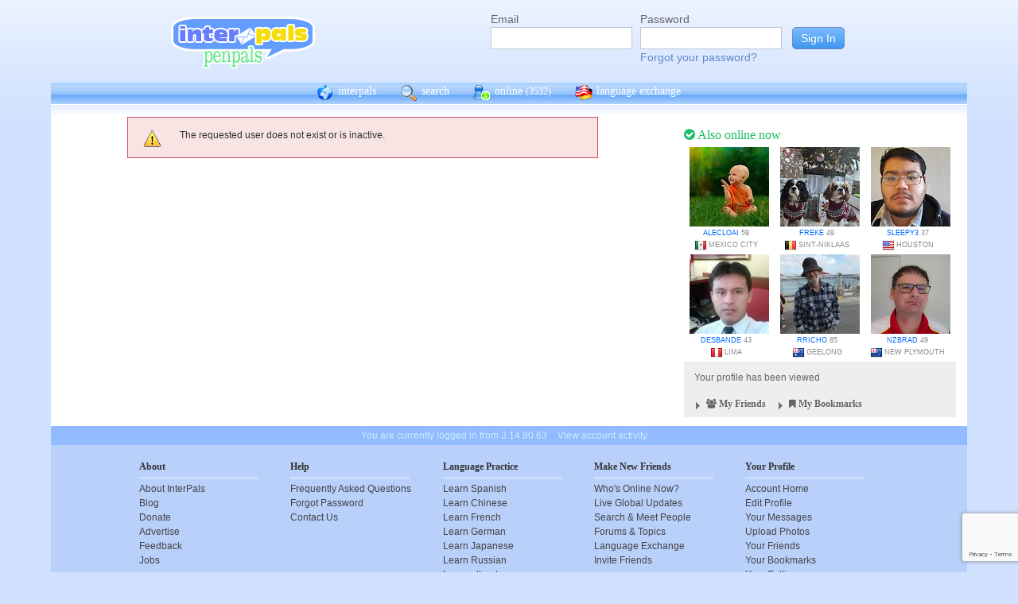

--- FILE ---
content_type: text/html; charset=UTF-8
request_url: https://www.interpals.net/daniely_33596?_cs=11
body_size: 5278
content:
<!DOCTYPE html PUBLIC "-//W3C//DTD XHTML 1.0 Transitional//EN""http://www.w3.org/TR/xhtml1/DTD/xhtml1-transitional.dtd">
<html xmlns="http://www.w3.org/1999/xhtml">
<head>

                            <meta http-equiv="X-UA-Compatible" content="IE=Edge"/>
                                            <title>InterPals: Meet the World. Make friends, travel and learn languages today!</title>
                    
        
        <meta http-equiv="content-type" content="text/html; charset=utf-8"/>
        <meta http-equiv="charset" content="utf-8"/>
        <meta name="keywords" content="penpals, meet people, new friends, pen pals, make friends, native speakers,
        make friends online, language exchange, email penpals, international, language lessons,
        free, online penpals, language partners, language practice, learn languages, cultural exchange, learn english, travel buddies,
        learn spanish, hello talk, couchsurfing, italki"/>
        <meta name="description" content="InterPals is a friendly community of over 5 million friends, language learners,
        travelers and penpals. use Interpals to meet people and travelers from other countries, practice languages with native speakers,
        make new friends and make your world more connected and fun!
        Learn English, Spanish, German, French, Chinese and more."/>
        <meta property="og:url" content="//www.interpals.net"/>
        <meta property="fb:page_id" content="190988203544"/>
        <meta property="og:description" content="InterPals is a friendly community of over 5 million friends, language learners,
        travelers and penpals. use Interpals to connect with native speakers, travelers and people from other countries to
        practice languages, make new friends and make your world more connected and fun!
        Learn English, Spanish, German, French, Chinese and more."/>
                    <!--[if lt IE 6]>
            <meta http-equiv="refresh" content="1; URL=https://interpals.net/outdated_browser.php">
            <script type="text/javascript">
                <!--
                window.location.replace("https://interpals.net/outdated_browser.php");
                //-->
            </script>
            <![endif]-->
            
        <link rel="icon" type="image/svg+xml" href="images/favicon.svg">
        <link rel="apple-touch-icon" href="images/apple-touch-icon.png">
        <link rel='stylesheet' type='text/css' href="/assets/d9bcc3de63009c95f09e/interpals.d9bcc3de63009c95f09e.min.css"/>
        <link href="//netdna.bootstrapcdn.com/font-awesome/4.0.3/css/font-awesome.css" rel="stylesheet">
        <style type="text/css">@font-face {font-family:Lato;font-style:normal;font-weight:400;src:url(/cf-fonts/s/lato/5.0.18/latin-ext/400/normal.woff2);unicode-range:U+0100-02AF,U+0304,U+0308,U+0329,U+1E00-1E9F,U+1EF2-1EFF,U+2020,U+20A0-20AB,U+20AD-20CF,U+2113,U+2C60-2C7F,U+A720-A7FF;font-display:swap;}@font-face {font-family:Lato;font-style:normal;font-weight:400;src:url(/cf-fonts/s/lato/5.0.18/latin/400/normal.woff2);unicode-range:U+0000-00FF,U+0131,U+0152-0153,U+02BB-02BC,U+02C6,U+02DA,U+02DC,U+0304,U+0308,U+0329,U+2000-206F,U+2074,U+20AC,U+2122,U+2191,U+2193,U+2212,U+2215,U+FEFF,U+FFFD;font-display:swap;}</style>
        <script type="3b6e9da5a5574f65dc7d898e-text/javascript" src="https://ajax.googleapis.com/ajax/libs/jquery/1.10.2/jquery.min.js"></script>
                <!-- ADS: default head -->
<script type="3b6e9da5a5574f65dc7d898e-text/javascript">
    window.adHandler = window.adHandler || {};
    window.adHandler.cmd = window.adHandler.cmd || [];
    adHandler.cmd.push(function () {
        adHandler.service.setTargeting('premium', 'true');
        adHandler.service.setTargeting('tier', '1');
        adHandler.service.loadMapping('ros_desktop');
    });
</script>
<script type="3b6e9da5a5574f65dc7d898e-text/javascript" src="/js/prebid7.29.0.js"></script>
<script type="3b6e9da5a5574f65dc7d898e-text/javascript" src="/js/interpals_allpages_tier1.20230303.release.js"></script>

        <meta property="og:type" content="website "/>
            <meta property="og:site_name" content="InterPals"/>
    <meta property="og:title"
          content="InterPals Penpals  - "/>
    <meta name="csrf_token" content="MzA0NGNkZGY="/>
    <meta property="og:image" content="https://ipstatic.net/images/logo-rounded-corners.png"/>
    <meta property="og:url" content="/app/profile"/>
        
    <script src="/js/ads.js" type="3b6e9da5a5574f65dc7d898e-text/javascript"></script>
    <script defer type="3b6e9da5a5574f65dc7d898e-text/javascript">
        $(function () {
            if (document.getElementById('adsense') == undefined) {
                $('#adblockAlert').css('display', 'block');
            }
        });
    </script>
    <script type="3b6e9da5a5574f65dc7d898e-text/javascript" src="https://ajax.googleapis.com/ajax/libs/jqueryui/1.10.3/jquery-ui.min.js" defer></script>
    <script type="3b6e9da5a5574f65dc7d898e-text/javascript">
        var online_update_domain = '';
            </script>
    <script type="3b6e9da5a5574f65dc7d898e-text/javascript" src="/assets/d9bcc3de63009c95f09e/vendor.d9bcc3de63009c95f09e.min.js" defer></script>
    <script type="3b6e9da5a5574f65dc7d898e-text/javascript" src="/assets/d9bcc3de63009c95f09e/interpals.d9bcc3de63009c95f09e.min.js" defer></script>
    <!-- Google tag (gtag.js) -->
<script async src="https://www.googletagmanager.com/gtag/js?id=G-0QW3XVG74P" type="3b6e9da5a5574f65dc7d898e-text/javascript"></script>
<script type="3b6e9da5a5574f65dc7d898e-text/javascript">
    window.dataLayer = window.dataLayer || [];
    function gtag(){dataLayer.push(arguments);}
    gtag('js', new Date());

    gtag('config', 'G-0QW3XVG74P');
</script>
    <script src="https://www.google.com/recaptcha/api.js?render=6Ldn6XYUAAAAAAkvX5N4XSTme3aMkwFq02-4vJw6" async type="3b6e9da5a5574f65dc7d898e-text/javascript"></script>
    <script src="https://www.googleoptimize.com/optimize.js?id=OPT-MR2QT4T" async type="3b6e9da5a5574f65dc7d898e-text/javascript"></script>
</head>
<body>



<div id="fb-root"></div>


<script type="3b6e9da5a5574f65dc7d898e-text/javascript">
    window.fbAsyncInit = function () {
        FB.init({
            appId: '419875192679137',
            xfbml: true,
            version: 'v9.0'
        });
        FB.AppEvents.logPageView();
    };

    (function (d, s, id) {
        var js, fjs = d.getElementsByTagName(s)[0];
        if (d.getElementById(id)) {
            return;
        }
        js = d.createElement(s);
        js.id = id;
        js.src = "https://connect.facebook.net/en_US/sdk.js";
        fjs.parentNode.insertBefore(js, fjs);
    }(document, 'script', 'facebook-jssdk'));
</script>


<div id="page">
            <div id=logoAdBar class="withLogin">
    <div class="topLogo">
        <a href="/">
            <img src="/images/logo/logopenpals.png" style="margin-top:17px">
        </a>
            </div>
            <div id="topLogin">
            <form action="/app/auth/login" method="post">
                <input type="hidden" name="csrf_token" value="MzA0NGNkZGY=" />
                <table>
                    <tbody>
                    <tr>
                        <td>
                            <label for="topLoginEmail">Email</label><br>
                            <input type="text" id="topLoginEmail" name="username" value="" tabindex="1"
                                   style="background-image: none; background-position: 0% 0%; background-repeat: repeat;"><br/><br/>
                        </td>
                        <td>
                            <label for="topLoginPassword">Password</label><br>
                            <input type="password" name="password" id="topLoginPassword" tabindex="2"><br>
                            <a href="/app/forgot">Forgot your password?</a>
                        </td>
                        <td>
                            <input type="submit" value="Sign In" tabindex="3">
                        </td>
                    </tr>
                    </tbody>
                </table>
            </form>
        </div>
    </div>

        <div id=mc_box style="clear: both;">
                <div id="topNav">
            <div id="tn_cont2">
                <div id="tn_cont"><a href="/" style="border-left: 0;"
                                     title="InterPals Penpals Home">
                        <div class="bb bb_cont" id="bb1"></div>
                        interpals </a>
                    <a href='/app/search' title="Search for pen pals">
                        <div class="bb bb_cont" id="bb2"></div>
                        search </a>
                    <a href='/app/online' title="See all penpals online">
                        <div class="bb bb_cont" id=bb4></div>
                        online
                        <span id="onlineCounter" style='font-weight: normal; font-size: 12px;'>(3532)</span></a>
                    <a href="/app/langex" title="Online language exchange">
                        <div class="bb bb_cont" id=bb5></div>
                        language exchange </a>

                    <div class=bb></div>
                </div>
            </div>
        </div>
        <div style="clear: both;"></div>
        <!-- end yellow bar -->

        <div id="browserWarning">
            <div style="width: 400px; margin: 40px auto; border: 3px solid #ddd; font-size: 15px;">
                <b>Error
                    :</b> Oops! If you are seeing this, your browser is not loading the page correctly. Please try pressing Control-F5 to force reload the page. If this doesn't work, you may need to update your browser
                : <br/><a
                        href=http://www.getfirefox.com>Download Firefox</a> | <a
                        href=http://www.google.com/chrome>Download Chrome</a> | <a
                        href=http://www.microsoft.com/windows/internet-explorer/default.aspx>Download
                    IE</a>
            </div>
        </div>
        <div id="gradBgBox">
            <div id="mainContainer">

                
                                


                
    <div id="mainContainer">
        <div id="wideRightBar">
    <div class="rbRectAd">
        
    
    <!-- ADS: pubstream ad -->
    <!-- AD:adSlot643462493:336:280:Interpals_ROS_Top_Rectangle_300x250_336x280:ros:ros_atf_lr:desktop -->
<div class="adFrameCnt" style="overflow: auto">
    <div id='Interpals_ROS_RHS_Rectangle'></div>
</div>
<!-- End pubstream ad -->
    </div>

            <div class="rUsers">
    <div class="boxHead randUsers"><h1><a href="/app/online"><i
                        class='fa fa-check-circle'></i> Also online now</a></h1>
    </div>
    <div class="rUserBox">
        <div id="rUserData">
                            <div class="photo_prof"><a href="/alecloai&_cs=11"
                                           title="View alecloai form Mexico"
                                           class="male ppThLink"><img
                                src="https://ipstatic.net/thumbs/100x100/b7/49/604x467_1146779974_29703984.jpg?c68.0.467.467"
                                width="100" height="100" class="thumb"></a>

                    <div class="user_info nobreak"><a href="/alecloai&_cs=11"
                                                      class="male">alecloai</a> 59
                        <div class="location">
                            <a href="/country/MX" title="More penpals from Mexico"><img src="https://ipstatic.net/images/flags/iso/16/MX.png" width="16"
                                   height="16"></a>Mexico City
                        </div>
                    </div>
                </div>
                            <div class="photo_prof"><a href="/freke&_cs=11"
                                           title="View freke form Belgium"
                                           class="male ppThLink"><img
                                src="https://ipstatic.net/thumbs/100x100/bf/fb/369x800_1147957253_1850511001197806871.jpg?c0.215.369.369"
                                width="100" height="100" class="thumb"></a>

                    <div class="user_info nobreak"><a href="/freke&_cs=11"
                                                      class="male">freke</a> 49
                        <div class="location">
                            <a href="/country/BE" title="More penpals from Belgium"><img src="https://ipstatic.net/images/flags/iso/16/BE.png" width="16"
                                   height="16"></a>Sint-Niklaas
                        </div>
                    </div>
                </div>
                            <div class="photo_prof"><a href="/Sleepy3&_cs=11"
                                           title="View Sleepy3 form United States"
                                           class="male ppThLink"><img
                                src="https://ipstatic.net/thumbs/100x100/03/6e/600x800_1153703914_1066417745126597685.jpg?c0.100.600.600"
                                width="100" height="100" class="thumb"></a>

                    <div class="user_info nobreak"><a href="/Sleepy3&_cs=11"
                                                      class="male">Sleepy3</a> 37
                        <div class="location">
                            <a href="/country/US" title="More penpals from United States"><img src="https://ipstatic.net/images/flags/iso/16/US.png" width="16"
                                   height="16"></a>Houston
                        </div>
                    </div>
                </div>
                            <div class="photo_prof"><a href="/desbande&_cs=11"
                                           title="View desbande form Peru"
                                           class="male ppThLink"><img
                                src="https://ipstatic.net/thumbs/100x100/9b/fa/522x390_1155660315_3483489.jpg?c66.0.390.390"
                                width="100" height="100" class="thumb"></a>

                    <div class="user_info nobreak"><a href="/desbande&_cs=11"
                                                      class="male">desbande</a> 43
                        <div class="location">
                            <a href="/country/PE" title="More penpals from Peru"><img src="https://ipstatic.net/images/flags/iso/16/PE.png" width="16"
                                   height="16"></a>Lima
                        </div>
                    </div>
                </div>
                            <div class="photo_prof"><a href="/RRicho&_cs=11"
                                           title="View RRicho form Australia"
                                           class="male ppThLink"><img
                                src="https://ipstatic.net/thumbs/100x100/d0/3a/525x700_1170039436_11995872.jpg?c0.87.525.525"
                                width="100" height="100" class="thumb"></a>

                    <div class="user_info nobreak"><a href="/RRicho&_cs=11"
                                                      class="male">RRicho</a> 85
                        <div class="location">
                            <a href="/country/AU" title="More penpals from Australia"><img src="https://ipstatic.net/images/flags/iso/16/AU.png" width="16"
                                   height="16"></a>Geelong
                        </div>
                    </div>
                </div>
                            <div class="photo_prof"><a href="/NZBrad&_cs=11"
                                           title="View NZBrad form New Zealand"
                                           class="male ppThLink"><img
                                src="https://ipstatic.net/thumbs/100x100/89/3e/700x519_1182808906_1182927075893647198.jpg?c90.0.519.519"
                                width="100" height="100" class="thumb"></a>

                    <div class="user_info nobreak"><a href="/NZBrad&_cs=11"
                                                      class="male">NZBrad</a> 49
                        <div class="location">
                            <a href="/country/NZ" title="More penpals from New Zealand"><img src="https://ipstatic.net/images/flags/iso/16/NZ.png" width="16"
                                   height="16"></a>New Plymouth
                        </div>
                    </div>
                </div>
                    </div><!-- rUserData -->
    </div><!-- rUserBox -->
</div><!-- online rUsers -->

    
        <div class="myIP">
                <div class="rbox_main">
            <div id="membStats">Your profile has been viewed
                            </div>
        </div>
                <!-- Friends -->
        <div class="rbox_main" id="frBox">
            <h1 style="display: block; margin: 0; text-align: left; height: 20px;" class="yTitle">
                <div href="/app/helpers/friends" style="float: left; color: #666;"
                     class="loadInto clickable"
                     tgt="bm_fr_tgt">
                     <div class="arrow " id="frArr"></div>
                    <i class="fa fa-users"></i>
                    My Friends
                </div>

                <div href="/app/helpers/bookmarks" style="float: left; color: #666;"
                     class="loadInto clickable"
                     tgt="bm_fr_tgt">
                    <div class="arrow" id="bmArr"></div>
                    <i class="fa fa-bookmark"></i>
                    My Bookmarks
                </div>

            </h1>
            
        </div>
    </div><!-- myIP -->
    <div style="clear: both; margin-bottom: 10px;"></div>
    <div class="fb-like-box" data-href="https://www.facebook.com/interpals.net"
        data-width="342" data-show-faces="true" data-header="true" data-stream="true"
        data-show-border="false"></div>
</div>

        <div id="mainContWBar">
                            <div id="alert_bar">
                    <div class="msg_error">
                        <ul>
                            <li>The requested user does not exist or is inactive.</li>
                        </ul>
                    </div>
                    <div style="clear: both;"></div>
                </div>
                                </div>
    </div>
            </div>
        </div>
        <div class="yellowFooter">You are currently logged in from 3.14.80.63
            <a href="/account_activity.php">View account activity.</a></div>
    </div>

            <div class="bottomNav">
            <div class="bottomNavCont">

                <div class="bnavSection">
                    <h2>About</h2>
                    <a href="/app/about">About InterPals</a>
                    <a href="/blog">Blog</a>
                    <a href="/app/donate">Donate</a>
                    <a href="https://www.buysellads.com/buy/detail/185960">Advertise</a>
                    <a href="/app/feedback">Feedback</a>
                    <a href="https://github.com/interpals/we-want-you">Jobs</a>
                </div>

                <div class="bnavSection" style="max-width: 185px;">
                    <h2>Help</h2>
                    <a href="/app/faq">Frequently Asked Questions</a>
                    <a href="/app/forgot">Forgot Password</a>
                    <a href="/app/feedback">Contact Us</a>
                </div>

                <div class="bnavSection">
                    <h2>Language Practice</h2>
                    <a href="/language/ES">Learn Spanish</a>
                    <a href="/language/ZH">Learn Chinese</a>
                    <a href="/language/FR">Learn French</a>
                    <a href="/language/DE">Learn German</a>
                    <a href="/language/JA">Learn Japanese</a>
                    <a href="/language/RU">Learn Russian</a>
                    <a href="/app/langex">Learn other languages</a>
                </div>

                <div class="bnavSection" style="max-width: 190px;">
                    <h2>Make New Friends</h2>
                    <a href="/app/online">Who's Online Now?</a>
                    <a href="/app/global-feed">Live Global Updates</a>
                    <a href="/app/search">Search & Meet People</a>
                    <a href="http://forum.interpals.net">Forums & Topics</a>
                    <a href="/app/langex">Language Exchange</a>
                    <a href="/app/getting-started/invite">Invite Friends</a>
                </div>

                <div class="bnavSection">
                    <h2>Your Profile</h2>
                    <a href="/app/account">Account Home</a>
                    <a href="/app/profile/edit">Edit Profile</a>
                    <a href="/pm.php">Your Messages</a>
                    <a href="/app/albums">Upload Photos</a>
                    <a href="/app/friends">Your Friends</a>
                    <a href="/app/bookmarks">Your Bookmarks</a>
                    <a href="/app/settings">Your Settings</a>
                </div>

                <div class="copy">
                    &copy; 2026 InterPals. <a href="/app/tos">Terms of Service</a> | <a
                            href="/app/privacy">Privacy Policy</a>
                    <br/>
                    <span style='color: #90b9cc;'>0.0104s</span>
                </div>
                <div style="clear: both;"></div>
            </div>
        </div>
    
</div>

<script type="3b6e9da5a5574f65dc7d898e-text/javascript">
    $(function () {
        window.cur_ts = 1769127799339;
        window.enable_notifs = false;
        window.online_update_interval = 4000;
                //window.setTimeout('updateOnlineStatus()', window.online_update_interval);
            });
</script>
<div id="notifCont" style="display:none;top:auto; left:0; bottom:0; margin:0 0 10px 10px">
    <div id="notifDefault">
        <a class="ui-notify-cross ui-notify-close" href="#">x</a>
        <a href="/#{username}">#{img}</a>

        <h1><a href="#{url}">#{title}</a></h1>

        <p>#{text}</p>
    </div>
</div>

    <div id="send-bfp"></div>
<script src="/cdn-cgi/scripts/7d0fa10a/cloudflare-static/rocket-loader.min.js" data-cf-settings="3b6e9da5a5574f65dc7d898e-|49" defer></script></body>
</html>


--- FILE ---
content_type: text/html; charset=utf-8
request_url: https://www.google.com/recaptcha/api2/anchor?ar=1&k=6Ldn6XYUAAAAAAkvX5N4XSTme3aMkwFq02-4vJw6&co=aHR0cHM6Ly93d3cuaW50ZXJwYWxzLm5ldDo0NDM.&hl=en&v=PoyoqOPhxBO7pBk68S4YbpHZ&size=invisible&anchor-ms=20000&execute-ms=30000&cb=1fdw2v4gljih
body_size: 48763
content:
<!DOCTYPE HTML><html dir="ltr" lang="en"><head><meta http-equiv="Content-Type" content="text/html; charset=UTF-8">
<meta http-equiv="X-UA-Compatible" content="IE=edge">
<title>reCAPTCHA</title>
<style type="text/css">
/* cyrillic-ext */
@font-face {
  font-family: 'Roboto';
  font-style: normal;
  font-weight: 400;
  font-stretch: 100%;
  src: url(//fonts.gstatic.com/s/roboto/v48/KFO7CnqEu92Fr1ME7kSn66aGLdTylUAMa3GUBHMdazTgWw.woff2) format('woff2');
  unicode-range: U+0460-052F, U+1C80-1C8A, U+20B4, U+2DE0-2DFF, U+A640-A69F, U+FE2E-FE2F;
}
/* cyrillic */
@font-face {
  font-family: 'Roboto';
  font-style: normal;
  font-weight: 400;
  font-stretch: 100%;
  src: url(//fonts.gstatic.com/s/roboto/v48/KFO7CnqEu92Fr1ME7kSn66aGLdTylUAMa3iUBHMdazTgWw.woff2) format('woff2');
  unicode-range: U+0301, U+0400-045F, U+0490-0491, U+04B0-04B1, U+2116;
}
/* greek-ext */
@font-face {
  font-family: 'Roboto';
  font-style: normal;
  font-weight: 400;
  font-stretch: 100%;
  src: url(//fonts.gstatic.com/s/roboto/v48/KFO7CnqEu92Fr1ME7kSn66aGLdTylUAMa3CUBHMdazTgWw.woff2) format('woff2');
  unicode-range: U+1F00-1FFF;
}
/* greek */
@font-face {
  font-family: 'Roboto';
  font-style: normal;
  font-weight: 400;
  font-stretch: 100%;
  src: url(//fonts.gstatic.com/s/roboto/v48/KFO7CnqEu92Fr1ME7kSn66aGLdTylUAMa3-UBHMdazTgWw.woff2) format('woff2');
  unicode-range: U+0370-0377, U+037A-037F, U+0384-038A, U+038C, U+038E-03A1, U+03A3-03FF;
}
/* math */
@font-face {
  font-family: 'Roboto';
  font-style: normal;
  font-weight: 400;
  font-stretch: 100%;
  src: url(//fonts.gstatic.com/s/roboto/v48/KFO7CnqEu92Fr1ME7kSn66aGLdTylUAMawCUBHMdazTgWw.woff2) format('woff2');
  unicode-range: U+0302-0303, U+0305, U+0307-0308, U+0310, U+0312, U+0315, U+031A, U+0326-0327, U+032C, U+032F-0330, U+0332-0333, U+0338, U+033A, U+0346, U+034D, U+0391-03A1, U+03A3-03A9, U+03B1-03C9, U+03D1, U+03D5-03D6, U+03F0-03F1, U+03F4-03F5, U+2016-2017, U+2034-2038, U+203C, U+2040, U+2043, U+2047, U+2050, U+2057, U+205F, U+2070-2071, U+2074-208E, U+2090-209C, U+20D0-20DC, U+20E1, U+20E5-20EF, U+2100-2112, U+2114-2115, U+2117-2121, U+2123-214F, U+2190, U+2192, U+2194-21AE, U+21B0-21E5, U+21F1-21F2, U+21F4-2211, U+2213-2214, U+2216-22FF, U+2308-230B, U+2310, U+2319, U+231C-2321, U+2336-237A, U+237C, U+2395, U+239B-23B7, U+23D0, U+23DC-23E1, U+2474-2475, U+25AF, U+25B3, U+25B7, U+25BD, U+25C1, U+25CA, U+25CC, U+25FB, U+266D-266F, U+27C0-27FF, U+2900-2AFF, U+2B0E-2B11, U+2B30-2B4C, U+2BFE, U+3030, U+FF5B, U+FF5D, U+1D400-1D7FF, U+1EE00-1EEFF;
}
/* symbols */
@font-face {
  font-family: 'Roboto';
  font-style: normal;
  font-weight: 400;
  font-stretch: 100%;
  src: url(//fonts.gstatic.com/s/roboto/v48/KFO7CnqEu92Fr1ME7kSn66aGLdTylUAMaxKUBHMdazTgWw.woff2) format('woff2');
  unicode-range: U+0001-000C, U+000E-001F, U+007F-009F, U+20DD-20E0, U+20E2-20E4, U+2150-218F, U+2190, U+2192, U+2194-2199, U+21AF, U+21E6-21F0, U+21F3, U+2218-2219, U+2299, U+22C4-22C6, U+2300-243F, U+2440-244A, U+2460-24FF, U+25A0-27BF, U+2800-28FF, U+2921-2922, U+2981, U+29BF, U+29EB, U+2B00-2BFF, U+4DC0-4DFF, U+FFF9-FFFB, U+10140-1018E, U+10190-1019C, U+101A0, U+101D0-101FD, U+102E0-102FB, U+10E60-10E7E, U+1D2C0-1D2D3, U+1D2E0-1D37F, U+1F000-1F0FF, U+1F100-1F1AD, U+1F1E6-1F1FF, U+1F30D-1F30F, U+1F315, U+1F31C, U+1F31E, U+1F320-1F32C, U+1F336, U+1F378, U+1F37D, U+1F382, U+1F393-1F39F, U+1F3A7-1F3A8, U+1F3AC-1F3AF, U+1F3C2, U+1F3C4-1F3C6, U+1F3CA-1F3CE, U+1F3D4-1F3E0, U+1F3ED, U+1F3F1-1F3F3, U+1F3F5-1F3F7, U+1F408, U+1F415, U+1F41F, U+1F426, U+1F43F, U+1F441-1F442, U+1F444, U+1F446-1F449, U+1F44C-1F44E, U+1F453, U+1F46A, U+1F47D, U+1F4A3, U+1F4B0, U+1F4B3, U+1F4B9, U+1F4BB, U+1F4BF, U+1F4C8-1F4CB, U+1F4D6, U+1F4DA, U+1F4DF, U+1F4E3-1F4E6, U+1F4EA-1F4ED, U+1F4F7, U+1F4F9-1F4FB, U+1F4FD-1F4FE, U+1F503, U+1F507-1F50B, U+1F50D, U+1F512-1F513, U+1F53E-1F54A, U+1F54F-1F5FA, U+1F610, U+1F650-1F67F, U+1F687, U+1F68D, U+1F691, U+1F694, U+1F698, U+1F6AD, U+1F6B2, U+1F6B9-1F6BA, U+1F6BC, U+1F6C6-1F6CF, U+1F6D3-1F6D7, U+1F6E0-1F6EA, U+1F6F0-1F6F3, U+1F6F7-1F6FC, U+1F700-1F7FF, U+1F800-1F80B, U+1F810-1F847, U+1F850-1F859, U+1F860-1F887, U+1F890-1F8AD, U+1F8B0-1F8BB, U+1F8C0-1F8C1, U+1F900-1F90B, U+1F93B, U+1F946, U+1F984, U+1F996, U+1F9E9, U+1FA00-1FA6F, U+1FA70-1FA7C, U+1FA80-1FA89, U+1FA8F-1FAC6, U+1FACE-1FADC, U+1FADF-1FAE9, U+1FAF0-1FAF8, U+1FB00-1FBFF;
}
/* vietnamese */
@font-face {
  font-family: 'Roboto';
  font-style: normal;
  font-weight: 400;
  font-stretch: 100%;
  src: url(//fonts.gstatic.com/s/roboto/v48/KFO7CnqEu92Fr1ME7kSn66aGLdTylUAMa3OUBHMdazTgWw.woff2) format('woff2');
  unicode-range: U+0102-0103, U+0110-0111, U+0128-0129, U+0168-0169, U+01A0-01A1, U+01AF-01B0, U+0300-0301, U+0303-0304, U+0308-0309, U+0323, U+0329, U+1EA0-1EF9, U+20AB;
}
/* latin-ext */
@font-face {
  font-family: 'Roboto';
  font-style: normal;
  font-weight: 400;
  font-stretch: 100%;
  src: url(//fonts.gstatic.com/s/roboto/v48/KFO7CnqEu92Fr1ME7kSn66aGLdTylUAMa3KUBHMdazTgWw.woff2) format('woff2');
  unicode-range: U+0100-02BA, U+02BD-02C5, U+02C7-02CC, U+02CE-02D7, U+02DD-02FF, U+0304, U+0308, U+0329, U+1D00-1DBF, U+1E00-1E9F, U+1EF2-1EFF, U+2020, U+20A0-20AB, U+20AD-20C0, U+2113, U+2C60-2C7F, U+A720-A7FF;
}
/* latin */
@font-face {
  font-family: 'Roboto';
  font-style: normal;
  font-weight: 400;
  font-stretch: 100%;
  src: url(//fonts.gstatic.com/s/roboto/v48/KFO7CnqEu92Fr1ME7kSn66aGLdTylUAMa3yUBHMdazQ.woff2) format('woff2');
  unicode-range: U+0000-00FF, U+0131, U+0152-0153, U+02BB-02BC, U+02C6, U+02DA, U+02DC, U+0304, U+0308, U+0329, U+2000-206F, U+20AC, U+2122, U+2191, U+2193, U+2212, U+2215, U+FEFF, U+FFFD;
}
/* cyrillic-ext */
@font-face {
  font-family: 'Roboto';
  font-style: normal;
  font-weight: 500;
  font-stretch: 100%;
  src: url(//fonts.gstatic.com/s/roboto/v48/KFO7CnqEu92Fr1ME7kSn66aGLdTylUAMa3GUBHMdazTgWw.woff2) format('woff2');
  unicode-range: U+0460-052F, U+1C80-1C8A, U+20B4, U+2DE0-2DFF, U+A640-A69F, U+FE2E-FE2F;
}
/* cyrillic */
@font-face {
  font-family: 'Roboto';
  font-style: normal;
  font-weight: 500;
  font-stretch: 100%;
  src: url(//fonts.gstatic.com/s/roboto/v48/KFO7CnqEu92Fr1ME7kSn66aGLdTylUAMa3iUBHMdazTgWw.woff2) format('woff2');
  unicode-range: U+0301, U+0400-045F, U+0490-0491, U+04B0-04B1, U+2116;
}
/* greek-ext */
@font-face {
  font-family: 'Roboto';
  font-style: normal;
  font-weight: 500;
  font-stretch: 100%;
  src: url(//fonts.gstatic.com/s/roboto/v48/KFO7CnqEu92Fr1ME7kSn66aGLdTylUAMa3CUBHMdazTgWw.woff2) format('woff2');
  unicode-range: U+1F00-1FFF;
}
/* greek */
@font-face {
  font-family: 'Roboto';
  font-style: normal;
  font-weight: 500;
  font-stretch: 100%;
  src: url(//fonts.gstatic.com/s/roboto/v48/KFO7CnqEu92Fr1ME7kSn66aGLdTylUAMa3-UBHMdazTgWw.woff2) format('woff2');
  unicode-range: U+0370-0377, U+037A-037F, U+0384-038A, U+038C, U+038E-03A1, U+03A3-03FF;
}
/* math */
@font-face {
  font-family: 'Roboto';
  font-style: normal;
  font-weight: 500;
  font-stretch: 100%;
  src: url(//fonts.gstatic.com/s/roboto/v48/KFO7CnqEu92Fr1ME7kSn66aGLdTylUAMawCUBHMdazTgWw.woff2) format('woff2');
  unicode-range: U+0302-0303, U+0305, U+0307-0308, U+0310, U+0312, U+0315, U+031A, U+0326-0327, U+032C, U+032F-0330, U+0332-0333, U+0338, U+033A, U+0346, U+034D, U+0391-03A1, U+03A3-03A9, U+03B1-03C9, U+03D1, U+03D5-03D6, U+03F0-03F1, U+03F4-03F5, U+2016-2017, U+2034-2038, U+203C, U+2040, U+2043, U+2047, U+2050, U+2057, U+205F, U+2070-2071, U+2074-208E, U+2090-209C, U+20D0-20DC, U+20E1, U+20E5-20EF, U+2100-2112, U+2114-2115, U+2117-2121, U+2123-214F, U+2190, U+2192, U+2194-21AE, U+21B0-21E5, U+21F1-21F2, U+21F4-2211, U+2213-2214, U+2216-22FF, U+2308-230B, U+2310, U+2319, U+231C-2321, U+2336-237A, U+237C, U+2395, U+239B-23B7, U+23D0, U+23DC-23E1, U+2474-2475, U+25AF, U+25B3, U+25B7, U+25BD, U+25C1, U+25CA, U+25CC, U+25FB, U+266D-266F, U+27C0-27FF, U+2900-2AFF, U+2B0E-2B11, U+2B30-2B4C, U+2BFE, U+3030, U+FF5B, U+FF5D, U+1D400-1D7FF, U+1EE00-1EEFF;
}
/* symbols */
@font-face {
  font-family: 'Roboto';
  font-style: normal;
  font-weight: 500;
  font-stretch: 100%;
  src: url(//fonts.gstatic.com/s/roboto/v48/KFO7CnqEu92Fr1ME7kSn66aGLdTylUAMaxKUBHMdazTgWw.woff2) format('woff2');
  unicode-range: U+0001-000C, U+000E-001F, U+007F-009F, U+20DD-20E0, U+20E2-20E4, U+2150-218F, U+2190, U+2192, U+2194-2199, U+21AF, U+21E6-21F0, U+21F3, U+2218-2219, U+2299, U+22C4-22C6, U+2300-243F, U+2440-244A, U+2460-24FF, U+25A0-27BF, U+2800-28FF, U+2921-2922, U+2981, U+29BF, U+29EB, U+2B00-2BFF, U+4DC0-4DFF, U+FFF9-FFFB, U+10140-1018E, U+10190-1019C, U+101A0, U+101D0-101FD, U+102E0-102FB, U+10E60-10E7E, U+1D2C0-1D2D3, U+1D2E0-1D37F, U+1F000-1F0FF, U+1F100-1F1AD, U+1F1E6-1F1FF, U+1F30D-1F30F, U+1F315, U+1F31C, U+1F31E, U+1F320-1F32C, U+1F336, U+1F378, U+1F37D, U+1F382, U+1F393-1F39F, U+1F3A7-1F3A8, U+1F3AC-1F3AF, U+1F3C2, U+1F3C4-1F3C6, U+1F3CA-1F3CE, U+1F3D4-1F3E0, U+1F3ED, U+1F3F1-1F3F3, U+1F3F5-1F3F7, U+1F408, U+1F415, U+1F41F, U+1F426, U+1F43F, U+1F441-1F442, U+1F444, U+1F446-1F449, U+1F44C-1F44E, U+1F453, U+1F46A, U+1F47D, U+1F4A3, U+1F4B0, U+1F4B3, U+1F4B9, U+1F4BB, U+1F4BF, U+1F4C8-1F4CB, U+1F4D6, U+1F4DA, U+1F4DF, U+1F4E3-1F4E6, U+1F4EA-1F4ED, U+1F4F7, U+1F4F9-1F4FB, U+1F4FD-1F4FE, U+1F503, U+1F507-1F50B, U+1F50D, U+1F512-1F513, U+1F53E-1F54A, U+1F54F-1F5FA, U+1F610, U+1F650-1F67F, U+1F687, U+1F68D, U+1F691, U+1F694, U+1F698, U+1F6AD, U+1F6B2, U+1F6B9-1F6BA, U+1F6BC, U+1F6C6-1F6CF, U+1F6D3-1F6D7, U+1F6E0-1F6EA, U+1F6F0-1F6F3, U+1F6F7-1F6FC, U+1F700-1F7FF, U+1F800-1F80B, U+1F810-1F847, U+1F850-1F859, U+1F860-1F887, U+1F890-1F8AD, U+1F8B0-1F8BB, U+1F8C0-1F8C1, U+1F900-1F90B, U+1F93B, U+1F946, U+1F984, U+1F996, U+1F9E9, U+1FA00-1FA6F, U+1FA70-1FA7C, U+1FA80-1FA89, U+1FA8F-1FAC6, U+1FACE-1FADC, U+1FADF-1FAE9, U+1FAF0-1FAF8, U+1FB00-1FBFF;
}
/* vietnamese */
@font-face {
  font-family: 'Roboto';
  font-style: normal;
  font-weight: 500;
  font-stretch: 100%;
  src: url(//fonts.gstatic.com/s/roboto/v48/KFO7CnqEu92Fr1ME7kSn66aGLdTylUAMa3OUBHMdazTgWw.woff2) format('woff2');
  unicode-range: U+0102-0103, U+0110-0111, U+0128-0129, U+0168-0169, U+01A0-01A1, U+01AF-01B0, U+0300-0301, U+0303-0304, U+0308-0309, U+0323, U+0329, U+1EA0-1EF9, U+20AB;
}
/* latin-ext */
@font-face {
  font-family: 'Roboto';
  font-style: normal;
  font-weight: 500;
  font-stretch: 100%;
  src: url(//fonts.gstatic.com/s/roboto/v48/KFO7CnqEu92Fr1ME7kSn66aGLdTylUAMa3KUBHMdazTgWw.woff2) format('woff2');
  unicode-range: U+0100-02BA, U+02BD-02C5, U+02C7-02CC, U+02CE-02D7, U+02DD-02FF, U+0304, U+0308, U+0329, U+1D00-1DBF, U+1E00-1E9F, U+1EF2-1EFF, U+2020, U+20A0-20AB, U+20AD-20C0, U+2113, U+2C60-2C7F, U+A720-A7FF;
}
/* latin */
@font-face {
  font-family: 'Roboto';
  font-style: normal;
  font-weight: 500;
  font-stretch: 100%;
  src: url(//fonts.gstatic.com/s/roboto/v48/KFO7CnqEu92Fr1ME7kSn66aGLdTylUAMa3yUBHMdazQ.woff2) format('woff2');
  unicode-range: U+0000-00FF, U+0131, U+0152-0153, U+02BB-02BC, U+02C6, U+02DA, U+02DC, U+0304, U+0308, U+0329, U+2000-206F, U+20AC, U+2122, U+2191, U+2193, U+2212, U+2215, U+FEFF, U+FFFD;
}
/* cyrillic-ext */
@font-face {
  font-family: 'Roboto';
  font-style: normal;
  font-weight: 900;
  font-stretch: 100%;
  src: url(//fonts.gstatic.com/s/roboto/v48/KFO7CnqEu92Fr1ME7kSn66aGLdTylUAMa3GUBHMdazTgWw.woff2) format('woff2');
  unicode-range: U+0460-052F, U+1C80-1C8A, U+20B4, U+2DE0-2DFF, U+A640-A69F, U+FE2E-FE2F;
}
/* cyrillic */
@font-face {
  font-family: 'Roboto';
  font-style: normal;
  font-weight: 900;
  font-stretch: 100%;
  src: url(//fonts.gstatic.com/s/roboto/v48/KFO7CnqEu92Fr1ME7kSn66aGLdTylUAMa3iUBHMdazTgWw.woff2) format('woff2');
  unicode-range: U+0301, U+0400-045F, U+0490-0491, U+04B0-04B1, U+2116;
}
/* greek-ext */
@font-face {
  font-family: 'Roboto';
  font-style: normal;
  font-weight: 900;
  font-stretch: 100%;
  src: url(//fonts.gstatic.com/s/roboto/v48/KFO7CnqEu92Fr1ME7kSn66aGLdTylUAMa3CUBHMdazTgWw.woff2) format('woff2');
  unicode-range: U+1F00-1FFF;
}
/* greek */
@font-face {
  font-family: 'Roboto';
  font-style: normal;
  font-weight: 900;
  font-stretch: 100%;
  src: url(//fonts.gstatic.com/s/roboto/v48/KFO7CnqEu92Fr1ME7kSn66aGLdTylUAMa3-UBHMdazTgWw.woff2) format('woff2');
  unicode-range: U+0370-0377, U+037A-037F, U+0384-038A, U+038C, U+038E-03A1, U+03A3-03FF;
}
/* math */
@font-face {
  font-family: 'Roboto';
  font-style: normal;
  font-weight: 900;
  font-stretch: 100%;
  src: url(//fonts.gstatic.com/s/roboto/v48/KFO7CnqEu92Fr1ME7kSn66aGLdTylUAMawCUBHMdazTgWw.woff2) format('woff2');
  unicode-range: U+0302-0303, U+0305, U+0307-0308, U+0310, U+0312, U+0315, U+031A, U+0326-0327, U+032C, U+032F-0330, U+0332-0333, U+0338, U+033A, U+0346, U+034D, U+0391-03A1, U+03A3-03A9, U+03B1-03C9, U+03D1, U+03D5-03D6, U+03F0-03F1, U+03F4-03F5, U+2016-2017, U+2034-2038, U+203C, U+2040, U+2043, U+2047, U+2050, U+2057, U+205F, U+2070-2071, U+2074-208E, U+2090-209C, U+20D0-20DC, U+20E1, U+20E5-20EF, U+2100-2112, U+2114-2115, U+2117-2121, U+2123-214F, U+2190, U+2192, U+2194-21AE, U+21B0-21E5, U+21F1-21F2, U+21F4-2211, U+2213-2214, U+2216-22FF, U+2308-230B, U+2310, U+2319, U+231C-2321, U+2336-237A, U+237C, U+2395, U+239B-23B7, U+23D0, U+23DC-23E1, U+2474-2475, U+25AF, U+25B3, U+25B7, U+25BD, U+25C1, U+25CA, U+25CC, U+25FB, U+266D-266F, U+27C0-27FF, U+2900-2AFF, U+2B0E-2B11, U+2B30-2B4C, U+2BFE, U+3030, U+FF5B, U+FF5D, U+1D400-1D7FF, U+1EE00-1EEFF;
}
/* symbols */
@font-face {
  font-family: 'Roboto';
  font-style: normal;
  font-weight: 900;
  font-stretch: 100%;
  src: url(//fonts.gstatic.com/s/roboto/v48/KFO7CnqEu92Fr1ME7kSn66aGLdTylUAMaxKUBHMdazTgWw.woff2) format('woff2');
  unicode-range: U+0001-000C, U+000E-001F, U+007F-009F, U+20DD-20E0, U+20E2-20E4, U+2150-218F, U+2190, U+2192, U+2194-2199, U+21AF, U+21E6-21F0, U+21F3, U+2218-2219, U+2299, U+22C4-22C6, U+2300-243F, U+2440-244A, U+2460-24FF, U+25A0-27BF, U+2800-28FF, U+2921-2922, U+2981, U+29BF, U+29EB, U+2B00-2BFF, U+4DC0-4DFF, U+FFF9-FFFB, U+10140-1018E, U+10190-1019C, U+101A0, U+101D0-101FD, U+102E0-102FB, U+10E60-10E7E, U+1D2C0-1D2D3, U+1D2E0-1D37F, U+1F000-1F0FF, U+1F100-1F1AD, U+1F1E6-1F1FF, U+1F30D-1F30F, U+1F315, U+1F31C, U+1F31E, U+1F320-1F32C, U+1F336, U+1F378, U+1F37D, U+1F382, U+1F393-1F39F, U+1F3A7-1F3A8, U+1F3AC-1F3AF, U+1F3C2, U+1F3C4-1F3C6, U+1F3CA-1F3CE, U+1F3D4-1F3E0, U+1F3ED, U+1F3F1-1F3F3, U+1F3F5-1F3F7, U+1F408, U+1F415, U+1F41F, U+1F426, U+1F43F, U+1F441-1F442, U+1F444, U+1F446-1F449, U+1F44C-1F44E, U+1F453, U+1F46A, U+1F47D, U+1F4A3, U+1F4B0, U+1F4B3, U+1F4B9, U+1F4BB, U+1F4BF, U+1F4C8-1F4CB, U+1F4D6, U+1F4DA, U+1F4DF, U+1F4E3-1F4E6, U+1F4EA-1F4ED, U+1F4F7, U+1F4F9-1F4FB, U+1F4FD-1F4FE, U+1F503, U+1F507-1F50B, U+1F50D, U+1F512-1F513, U+1F53E-1F54A, U+1F54F-1F5FA, U+1F610, U+1F650-1F67F, U+1F687, U+1F68D, U+1F691, U+1F694, U+1F698, U+1F6AD, U+1F6B2, U+1F6B9-1F6BA, U+1F6BC, U+1F6C6-1F6CF, U+1F6D3-1F6D7, U+1F6E0-1F6EA, U+1F6F0-1F6F3, U+1F6F7-1F6FC, U+1F700-1F7FF, U+1F800-1F80B, U+1F810-1F847, U+1F850-1F859, U+1F860-1F887, U+1F890-1F8AD, U+1F8B0-1F8BB, U+1F8C0-1F8C1, U+1F900-1F90B, U+1F93B, U+1F946, U+1F984, U+1F996, U+1F9E9, U+1FA00-1FA6F, U+1FA70-1FA7C, U+1FA80-1FA89, U+1FA8F-1FAC6, U+1FACE-1FADC, U+1FADF-1FAE9, U+1FAF0-1FAF8, U+1FB00-1FBFF;
}
/* vietnamese */
@font-face {
  font-family: 'Roboto';
  font-style: normal;
  font-weight: 900;
  font-stretch: 100%;
  src: url(//fonts.gstatic.com/s/roboto/v48/KFO7CnqEu92Fr1ME7kSn66aGLdTylUAMa3OUBHMdazTgWw.woff2) format('woff2');
  unicode-range: U+0102-0103, U+0110-0111, U+0128-0129, U+0168-0169, U+01A0-01A1, U+01AF-01B0, U+0300-0301, U+0303-0304, U+0308-0309, U+0323, U+0329, U+1EA0-1EF9, U+20AB;
}
/* latin-ext */
@font-face {
  font-family: 'Roboto';
  font-style: normal;
  font-weight: 900;
  font-stretch: 100%;
  src: url(//fonts.gstatic.com/s/roboto/v48/KFO7CnqEu92Fr1ME7kSn66aGLdTylUAMa3KUBHMdazTgWw.woff2) format('woff2');
  unicode-range: U+0100-02BA, U+02BD-02C5, U+02C7-02CC, U+02CE-02D7, U+02DD-02FF, U+0304, U+0308, U+0329, U+1D00-1DBF, U+1E00-1E9F, U+1EF2-1EFF, U+2020, U+20A0-20AB, U+20AD-20C0, U+2113, U+2C60-2C7F, U+A720-A7FF;
}
/* latin */
@font-face {
  font-family: 'Roboto';
  font-style: normal;
  font-weight: 900;
  font-stretch: 100%;
  src: url(//fonts.gstatic.com/s/roboto/v48/KFO7CnqEu92Fr1ME7kSn66aGLdTylUAMa3yUBHMdazQ.woff2) format('woff2');
  unicode-range: U+0000-00FF, U+0131, U+0152-0153, U+02BB-02BC, U+02C6, U+02DA, U+02DC, U+0304, U+0308, U+0329, U+2000-206F, U+20AC, U+2122, U+2191, U+2193, U+2212, U+2215, U+FEFF, U+FFFD;
}

</style>
<link rel="stylesheet" type="text/css" href="https://www.gstatic.com/recaptcha/releases/PoyoqOPhxBO7pBk68S4YbpHZ/styles__ltr.css">
<script nonce="tjPiYcUAtAymtmZ1J5VGCA" type="text/javascript">window['__recaptcha_api'] = 'https://www.google.com/recaptcha/api2/';</script>
<script type="text/javascript" src="https://www.gstatic.com/recaptcha/releases/PoyoqOPhxBO7pBk68S4YbpHZ/recaptcha__en.js" nonce="tjPiYcUAtAymtmZ1J5VGCA">
      
    </script></head>
<body><div id="rc-anchor-alert" class="rc-anchor-alert"></div>
<input type="hidden" id="recaptcha-token" value="[base64]">
<script type="text/javascript" nonce="tjPiYcUAtAymtmZ1J5VGCA">
      recaptcha.anchor.Main.init("[\x22ainput\x22,[\x22bgdata\x22,\x22\x22,\[base64]/[base64]/[base64]/bmV3IHJbeF0oY1swXSk6RT09Mj9uZXcgclt4XShjWzBdLGNbMV0pOkU9PTM/bmV3IHJbeF0oY1swXSxjWzFdLGNbMl0pOkU9PTQ/[base64]/[base64]/[base64]/[base64]/[base64]/[base64]/[base64]/[base64]\x22,\[base64]\\u003d\\u003d\x22,\[base64]/[base64]/wo7DncO4wrjCicKELwjDj1zDrsOTN8Oyw7hsQEs6YTzDn1pxwpTDr2pwVMO9wozCicOdejsRwpwmwp/[base64]/w6JsTsKOIwDCjMOEB8KtwoHDs8OQwqgAbX/CkHDDoCslwqAnw6LChcKRdV3Ds8OOG1XDkMOpfsK4Vy7Cqhlrw5tLwq7CrDQuCcOYCxkwwpUgasKcwp3DsUPCjkzDlyDCmsOCwq3Dt8KBVcOnW18Mw5J2ZkJBZsOjbm/CoMKbBsKPw44BFwPDuSErS07DgcKCw5MaVMKdQQVJw6EUwqMSwqBjw4bCj3jChMKuOR00RsKHUcOeQsK3WmBWwqTDtW4jwowVbjHCu8K8wpMoXWZfw7wewq/CpMKSL8KyEiEMdVbCnMKYTsOlYcOfdFw9N2XDh8KZEsOKw7TDnhPDpEtFJnrDlQQ/SF4Vw7/DtRfDhSPDnVnDlcOAw4vDvcOkNMOVD8OZw5FJb39kTMOGw6zCncKfZsOGB25XE8OXw5Bpw5DDp2xEw5zDg8KxwowYwoNIw6/[base64]/[base64]/[base64]/ChsOGAsOEwpBkwo46S1hHAhYpwo3Ch8Kle8Kfw7Q0w7jDusKGEsOlw4TCsxDCvRHDlTwWwqsQAsOHwqPDmcKPw63DizDDnA4aN8KsVjBCw6TDjcK/TsOTw65Pw5BRw5PDmUDDq8O3EcOyfXx2woRqw6kjS3k0wqJfw5PCuCEYw7h0WMOKwqTDo8O0wrRrT8OdYyVnwroBfMO7w4zDjy/Dlm0PIi9/wpYdwpfDtsKjw6LDicKdw5bDgMKlQsOHwoTDvEIiNMK6X8KfwpJWw7DDjsOjUGHDocOAGAXCkMOlfsOTJwt3w5jCoV7DgUbDm8KUw5XDmsKXYVRHDMOUw6dqQURSwpXDiRA1V8K4w6rCksKJSmrDhTxHRzXCoSzDl8KPwrXCnDbCocKAw6/Cn0/CgBDDvWkVbcOSGlsGF2LDtgFRLEMCw63DpMOxJHc3cyHCs8KbwocXN3E7QAHDqcOZwpPDi8O0w6rCiD7CocOJw4/Digthwo7DjsOMwqPChMK2UUXDvsKSwqBFw4Exw4fDqsOBw6RlwrVfMwNjB8OvFBzDlQLCgcOfdcOaKMKQw7rDmcK4JcO0w5NdJ8KuOEbCogcKw4x0dMOAdMKSWXEaw54yMMKFK07Do8OWWkvCg8KJN8OTbW/CjEF4Oh3CvxXDuydsc8KzXTx8woDDs0/CjsK8wp5cw79iwr/CnsOaw50AQ0bDvMORwozDp2jCjsKPY8KZwrLDvULCiGDDv8O1w5TDvRRnM8KNAi3CggvDkMO6wofCpDo8KkzCmjDCr8O+AMKMwr/[base64]/I8OmwoN/[base64]/w6rCqV5Dwp8aNcKXw5ATABB1PDdBZsK0T1QcbMOLwpYvTlV5wpxfw7PDhsO5dcOww6bCtB/DssK2T8Kowrc2M8KGw6IYw48WQsOGZ8O7UFvCvGXDmFjDicK3R8OSwrxDV8K6w7EGe8OhNMOKHSfDnsOhHj3CgXPDgsKeQzDCggpCwpAsworCqsOTEwLDkMKew69/[base64]/[base64]/[base64]/ChjF8IEDDnMOkwrDCu8OeGcK6w7Y8woPDnD0tw73CjHhfQMK5w4TChMK9CcKawoQ4wonDkMOndsKUwrLCoBPCtMOQJmFLCglRw7HCqgfCh8Krwo9wwofCqMKGwrzCt8Kaw6AHCCY2wr4IwpxLWwwga8OxcQ3CukpPD8OewrYfwrBVwoPCoiPCj8KlIHPDtMKhwpo/w4EEDsOwwqfClV5dWsKJwrEBViTCsSprw6nDgRHDtsK4BsKPMsKkF8Kew6s5wqDDocOuOsOgwoDCvMOPCGQ5wocuwpLDv8OfVcObwo5Lwr/ChsKiwpU+UXTCssKWQcOZScOpRG0Aw7BbbS4IwrTDt8O4woRvGcO7IMO6KcK4w6LDvnrCkWNLw5TDtcOUw7PDlz7CjEstw4VsZH/[base64]/wrDCgsO7dXtWelrDhiMJasOMCVvCuycVwpTDp8OdDsKaw4PDt2fClMKPwrVAwoZ7S8KQw5zDvcOAw6J8w6HDvMKDwo3DnA3CphLDrXDCjcK5w6nDixPCicKow5jDiMOLNRkTw4RgwqNKUcKENCnDscKFJxjDoMOkdF3CiSHCu8KBAsOpO1wRwr/CkmIaw50ZwqM0wo7CsTDDuMKsDMKtw6kTVjA7csOUAcKNGnXCtlRZw6s8TFhqw77CmcKYZnjCijXCpsK4J3TDosO/Rk14F8OHw43Dnx9Rw5bCncKNw6rCkXkTecOQXTgbaiMHw78uamhwa8KqwoVqYnhseBjDg8Kvw5/CrMKlw6hibksmwoLClHnCvUDDq8KIwql9J8KmPWx3wp57esKRw5sQHMOMwo4rwrvDrA/CmsOQKMO0acK1JMOUccKTT8OWwqIQPFHDlDDDslsEwrpmw5ExO3ASKsKpB8KXCcOAfsONQsOowpPDgnPDpsKTw64KUsOGacKOwpoCccKeecOFwrPDqhk0w4IWYQ/DtcK2S8OvLMOiwrUAw5fCk8OeLjBMX8KrMMOjWsKrLBJULsKCwrnCkUvCl8O6wr11TMKmZE0kSMO5wpPCnsOKYcO/w58UNMODw5QidU/DlxHDosO+wolpf8Kiw7MQNABDwr0SKMOaX8OOw44Sb8KQCC9ew5XCi8ObwqNew6rDqcKoJBTCpEjClV8JOcKuw5sswo3Ck20/DE4wKHgIwpkDYmVsOsOzF3UAHl3CqMKoa8KiwrzDj8O6w6TDnwA+F8K2wp/Dgz1OJsOyw7tiDGjCpFp7aGcyw6jDmsObwqrDn1LDmQZDBMK2dFI8wqzDhVx5woLDihnDql9Mwo3CiAMvDybDmVtswoTDsH/[base64]/KyrCsiJUEkEsRwY2wo4yw4ZXVMOKw6AOI2DDp8OkBcK0wqUhwp4/[base64]/[base64]/Cg8KsBcKBEjrCo8KUF2XCtsOvCMOaw7QRw4Z4M0xCw6c+Fx7CmcKaw77Doltbwop+c8OWE8OcM8KCwr9EE1hRw6fCkMKHE8K/wqLCjcOVfBBWbcK9wqTDiMKVw6LDh8O7CVjDlMOyw7HCvhDCpinDtiMjfRvCm8OQwoAPLcKBw5x9bsO+AMOUwrAJSjTDmljCnG/[base64]/[base64]/[base64]/CqMKjw4vCvH7DusK0wpcoOMK3w5XCl0jCqcKSYcKYw4k1FsKCwqrDv3vDkCfCvsKVwpjCuh3Dq8KQQ8OXw6jCj2QLFsKswp07XMOZGhNXQ8Oyw5YFwrtIw43DrXkIwrrDk3JJT0k/McO0XXVCNGTCoFRwYUwPGAVNQTPDvBrDiSPCujXCnMKCPTfDogPDly5jw5fDlFo8woUswp/DiH/DpQx9alHDu2YswrrCmXzCv8OuXVjDj1JDwo5QP0jCnsKTwqEOw4LChFZzJhUmw5oWDsKPQk7CsMO4wqEVWMOFR8Okw40Hw6kLwq9DwrXDmsK5VGTCvTzDrcK9LcKEw6ZMw67CvMKKwqjDhS7DgELDnDYxMMKcwo0WwoU3w6NjeMOlf8OIwo7Dk8ObRh/Dk33DvsO4w4bCgibCsMKmwqBfwqpDwoM/[base64]/CgSTDgWAZw4rCicOcYsKcw53DkcOxwpsTwol0w7TClVs5w7hcw5BZJcK1wqbDp8OMJ8K+wozCowrCv8KvwrfCoMKweFbCqsOewoMww5hdw60Bw7cew7LDgWzCmMKYw6jDg8Kmw4zDucOlw7R3wovDoQ/DtXYzwr3DpXLCgsOlIidlSC/DnHLCuzYuNHZPw6jClsKUwq3DmMKsAsOiGBEEw5l3w5xhw6jDkcKnw4V3NcOwME0VZcKnw6drw7AmP1t1w7Q5XcOUw54Nwo/[base64]/DvxAMwpDDr8OBw5poGsODw7lrw5fCjMOvwpAVwq4XNhFDDcKIw6hJwphkQl/DosKEIjwDw7sKVhLClcOcw7F9f8KEw6zCims7w41nw6jChm/[base64]/DgB9XKFQ9QMKlwrwWTMKQw47Cs0Arwq/ClsKqw70Qw5Nbwo3Dl8KfwpvCg8KaJlLDlcOJw5ZIwq4EwopBw7Z/[base64]/DkcOhZgjCtsOASk0Zw7nCk1HDqUnCvXk1w4R0wo8Kw7I4wofCpRnDoyrDjhQDw54Hw6AWw6XDgsKMwonCmcOtQ2TDjcOXGmoFw6IKw4RDwrcLw7IDJS5Dw63Dj8Oewr/ClMKcwplDTUVuwqhzeF/CssOWwqTCtsKkwoAxw4xSI1FNBA9Yfxh1wp1TwovCrcKHworCuiLDhMKpwqfDuSRhw7hAw6Jcw7HCiwvDr8KKw5zCvMOOw77CkRgnasO/C8OGw5kIVsOkwojDkcKQZcO6TsK6w7nCi315wqxJw5XDu8OadMO0GHrCmMOIwpBXw6jDq8O/w5jDmkEUw7XDscKvw6cBwpPCskFCwrV2PsOtwqXDtMKaOEHDnsOuwoh/aMOwZ8OYwpbDi2zDnzkzwo/Do2Ncw7RjBcKMwokiOcKIcsO9P0FOw5RISMKQYsKTDsOWIMKZJ8OQYgFQw5AQwqTCi8KbwqPCqcOjWMOfbcKRE8K6wrvDm14XTMK0YcKbN8KSw5ETw4jCsyTCoAMDwrVKQ0nDmVZsUnjCl8Kkw4NawooCU8K4bcKDwpLDs8KIAlvDhMORXsO/A3U8EcOhUQ5EBMOOw4QHw7bDvjTDvAzDj19tNH8NasKNwpvDssK0ekXCq8KHF8OiPcKlwo/DohAYTy9vwpHDgcKAwpRCw67DoH/[base64]/wpwbS8ONwolewrzCs8OJw40pwq7DmcKDw7bCrW3DkwwPwpHDiDbCkCU3Y2FAWFo+wpVRY8O7wrB5w79iwp3DrA3DsH5EGXVNw7LCl8OJDx8lwojDkcK1w4LCg8OiHDHDscK/aErCvhjDt3TDkMOEw57CnixQwrARWBdKRMKqKTLCkFEmeTfDssK8wqrCjcKkfRjCj8O7wo4TD8Kjw5TDg8O0w5/ChcK/WcOGwrdxwrAYwoXClcO1wqXDmMOLwrzDt8KRwpbCnk5MJDTCtMO7Y8KFH1BJwqx+wrTCmsKUw6XClzHCnMOCwr7DmgR/OE0JCEHCv1fDpcOlw4BmwqgpDcKUw5XCksOfw4Z8w41ew5gcwr90wqRVPcO+GcKjEsOeTsKFw4o1DcO7V8OUwqfCkw3CkcOQPS7CgsO1w5VJwoVgU2sNXSXDrHxJw4fChcOQfxkNwq/CnzHDkg8Lb8KpVxxGSDU2DcKGQ1pqEsOTAcOden7CnMObcUPCi8OswrZ+JlLCk8Kxw6vDlBTDqz7DmDJ7wqTCu8KUJ8KffMKoVGvDkcO8WcOjwpjCmhPChzF1wr/CvsKKw5bCm2/DniLDm8OdNcKfGk52PMKQw4rDvcKBwpoyw43DpsOWeMOLw5ZVwplcVwfDlMOvw7gGUzB1wpEBLxjCrX3CrwfCvD9sw5YrCMKhwo/[base64]/CscKNI8KDw5LCpcKvZUhbZgBNNsOAEGXDnMOWd3vCnW10UcK4wrfCu8KHw5oWJsK/ScK4w5YjwrYlPCLCo8OLw5fDhsKQdCsfw5Yiw4bCl8K4QMK4HcOBfsKaIsK5BlQpw6YYdXsVCBXDkGRAw4jDtQlAwqNhOytzcMOmOsKWwrABO8K8FjkBwqknQcOMw5k3RsOTw45Dw6tuGizDj8OFw70qdcKnwqksU8OGGGfCnUDDuWXCsEDDnQ/[base64]/DlyEFwpAowrjDi0toLMKrw5vDiMKSEMKIw7oSA1MkH8OZwr3CokXDkhzCgsOGXW1+w7kxwrpHKsKpbBrDlcO1w5rDhXbCsnpSwpHDiEjDiiLDgDpOwqvDgcODwqcZw69WTMKgDUnDrsKoJcOpwpTDiRcvwo/DvMKvPjcYasOCOmEgEMODeEjDhsKpw5zDlEdvMRgiw4rCg8Ohw6RVwq/ChHbCkyltw5zCmxFowpRRTycJSEDCqsK9woHCh8KIw5AJTDHChS1/wodPMcOWZcK7wpbDjTotRGfCplrDlSofw413wr7CqwN/L1V5A8OXw7F8w4VQwpQ6w4LCuSDDugPCqsKuwoHDj08EeMKrw4zDihMEMcK4w7rDsMOKw7PCs1nDpkteVMONM8KFA8K9w7HCiMKKIgdWwp7DkcOnYFhwB8KxBnbCkHYFw5lXW2BATsODUHXDtRrCmcOTCMO4c1XCkUACNMK0UsKzwo/CuAdwIsOXw4PDsMO5w6DDshYAwqJDMsOSw4g0AWbDnxhQHGdaw4EWw5YYZMOVBypbY8KULUrDgXYCZMOfwqA1w7bCrsKcTcKKw7HCg8KzwrE5KG/CsMKFwqXCmWHCp28NwowNw5lrw7rDj1bCrcOkAcKGw6YUTcK/T8KPwoFdNsKYw4Z+w7bDmMKHw6/CqgzCoFZGfcO6w70cGxbCjsK5VMKyGsOoRDEfAWzCrcO0eTY3JsO2F8OMw6JePmHDplc4JgMvwqJzw6MFWcKVY8OmwqzDoj3CpHxzUlLDnj3DvsKWUsKobTo8w5BjWRfCnEBMwqwcw57CuMKdG0zCn0/DpsOBZsKhdsO0w4AmWsOwBcOydGrDqCoGNMOuwqLDjnFJw7HCoMOSdsKqQcOfKXFew451w6Jpw7kgIS8OYWXClRHCv8OcJxYCw7nCkcOtwpjCmgwJw7M2wpDCsyTDvSBWw5nCo8OYKsOeOsKow5F5CcKywrEQwr7CosKuVRkbJsOCIMKgwpLDtn85wosKwrfCsl/[base64]/[base64]/[base64]/DmcOFYcOEHTXDn8K7WMKUw6k8QBYgDVhKYMOIWVLCqMOMTcOVw6XDtsO0O8Oxw5RHwoLCpsKpw5Mkw7sLJcO3B3FIwrRKH8K1w452w5ozwofDgcKAw4nCjS7Cn8OmZcK9M2tZRkN/ZsO1RcO/w7Zbw47DvcKmwp7CvMKWw7TCuHBLci0lBg12f0dBw7zCisKhLcObVyLCm13DjsKdwpfDggTDscKTwqd5SjnDsBBjwqFlI8Okw4c5wqlBHWvDssKKEMOQw70RaxtCw63CoMOiRgjCtsKlwqLDiHjDjMOiH0IXwrBRw4AcacO6wolbSVTCkBt/w5IwRMO6c0XCvCDCoSTCjlh0NMKwOMKLQMOrP8O5XcOfw40WBnRvZA3CpMOwVgnDv8KCw7zDvRPChsOGw4R+XTDDq2/CuVlxwo8hSsKvQsOywqZnUUk9T8ONwqR2B8KxdTjCmyTDoyt4DzM4XcK7wqIhesKzwrh5wr5qw7XDtHZ3wptxaR3DlcO0e8ORGTDDuB9TJG3DlG/CmsOIDMONdR42SDHDncODwo3Dow/CszoXwobCnDrCnsK1w4fDr8OUNMKAw5rDjsKKdgg4HcKFw4HCvW1Rw7PDhG3CtsK7NnDDklRBcVEywoHCk3jCiMKlwrzDp2Ftwq15w40zwosvd13DrAfDnMKew6/Dl8KvTMKKfnl6SjTDgcKPPUzDo0krwrbCtiBuw4ZqRWBiAzBWwp7CtcKvPjg7wrHCrkZdw4wvwoPCjsOXJCDCjMKVwoXChTPDizF/wpTDjsKnM8Oewo/[base64]/DgsKvw5nDsTI8w6PCucOxT8OgFMO6QxzClMKqMMO/SzUSw4UPwrXCisOeOMOAO8OawprCoTrDm3QEw6TDlC7DtiFXwqXCpQ1Rw7dUWkMaw7kawrtIDl7DkAzCtsK4wrLCtWvCq8KXFMOrAhJwHMKUD8OnwrnDpV7CisOTPcKbPD3Ch8KYwoTDoMKsPErCp8OMQ8K5wo5pwqnDscOywrvCoMO3TC/CslbCk8Kuw5IIwofCscKKBzMOPmhJwrHDv3pBNSXCsFtzwrfDscKVw50iIcOZw6tZwpJ7wroXWC/CgMKKwqt6b8KNwqgsTMODwoFgwpfCjAJNE8K/wo3CgsO7w59ewoDDgRnDoXkAVTU4WFLCvMKkw45mBkIZw7/Dl8KYw6rDv27CicOgR3Y+wq3DrFkEMsKJwpnDtsOtdMOhJcOjwoTDulFRQC3DixbDtsOiwrnDiF3CkcOPOTPCt8KAw54sVnTCkG/DkADDvhvDvy4qw6TDrmVVTBwbTMKUfhkaUSXCn8KWBVoCQcKFPMO7wqRGw4pFVcKZTnQrw63CncKvNTbDl8KTNMO0w45zwrpiUCAEwo7CsBbCoQNqwqYGw6MmKcOxw4RBaTXChcK9SXoJw7LDt8Kow5LDiMOLworDulLDnhXDoQ/Dpm7CkMOqW2jCpF0ZLsKKw7R3w53ClkPDsMOWNn/[base64]/ChwsQI8OOG8ONclBHIcO3w6o3wqrCqxJQwpUzwohNwqHCkwBONBRvQ8K7wpzDsBfDocKlwo/CjgnCjGHDiGsCwrHCiRhnwqHDghlfaMOuGXZzPsK5bcOTHxjDusK/KMOkwqzDjsK0PRhhwpB2VEpow5ZRwrnCusKIw4XCkTXDhsKtwrZQd8KBEF3DmcOoWEFTwoDCh1bChMK/DMKpenkvZQfCoMKawp3CnW/CqhTDkMOzwrgiBMOHwpDCnx/[base64]/woURaGLDsXtjw5DCjsKPw5oBwqLDjMOSwrnCjsKaNEzCk2/CsALDvsK9wr5oe8KaRsKJwoJLGBDCqkfChy02wpNXOynClcKDw57DuUkOHSBHwolawqB+wp9AER3Dh2zCq3Fowq5qw4ciw6B8w5XDs3bDksKwwrbDosKrcB4vw5/DgwXDrsKPwr7CggHCoVIwcmhWw4LDrBHDtjcILcO1XcOIw6UrLcOIw4vCtcKRD8OFMVxHNgYyfMKKdsK3w7V1LxzDrcO1wrkcKQksw7sBeSXCj2vDq1E6w67Dm8KQCjjCizsfB8OuPsKNw7jDlwU/w7hHw57ChkVoFsONwpXCqsO9wqrDjcKRwpl+OsKUwqUVwqzDhwJwZEMiE8KTwpbDtsOqw5TCt8OnDlwtVlZDDMK9wpV2w6lLwoPDk8OUw4XCs0B2w4RgwqHDi8OCw5LDlMKcISAkwogQNzcPwrfCpAR0w4RNw5/Dn8Kvw6FWPHRqMsOuw7QmwrkWSSh5U8Oyw4s6TXw/Yx3Co23DiggYw5bDnkbDv8KwIF5xfsKew7jDgWXCkVU+FTjDssOww4M4wqQJC8K0w6XCi8Obwo7Dr8OuworCi8KbMcOnw4jCkwzCiMKpwodUZsK4Kg5twq7CkMKuw5PDnyfCnT5IwqrCp1c1w4UZw7/[base64]/DqcKEw4XCpTvCsDBSTsKlw5UkLwPChcOowpJVLSVcwp0/[base64]/CucKBOMKzwrohfV7DpSzCnsKfd8OyA30ow4vDpcKOw484R8ODwrJKKMO3w6NGPcKBw6lECsKvWwkjwpNbw4XCgMK/woXCmsK3Z8OKwoTCh3R+w7vCkVbCu8K/U8KKAsOmwrkaDsK2JMKLw7AgUcKxw63Dt8KmQ3Igw7chVcOJwpVew5h6wq3DtAXCnnHChcKOwr/[base64]/wrDCvHV4fsOCd8O9w7ZEw6rDkm3DokjDqcO9wpnCqk0DM8KvKxlVHSTDlMOQwqlZworCn8K9BArCsCM/[base64]/Dhk/ClnrDuiXCvsKyWMO9K8OzwoxUAcKpw6ZFXsKOwoIwbcOpw6xuUnd4QmPCt8OlMw/[base64]/w4REQFQcQGXDrnTDgMO6N8OHcsKIw4UILMOfOMKowpwWwpPCmsKZw53DjwTCtMO/dMKHPwJiaULDpsOKQcKQw6XDssK+wo4qw6/DtwtmN0/ClXc9REUrK1kHwq8jOMOTwqxFPSrCjxXDksOjwpNiwrxwM8KsNUrDplMscMKTeR1Cw43Cn8ONZ8KSYHVCw7NxLXPCrcOBW1vChTdPwrfClsKew6c7w5HDqMKXS8OkZmPCujbCqMOlw53Ci0gkw5nDmMOvwoHDpiYGwogJw7I7QcOjNMK+wprCo2FLw44bwo/DhxFwwpjDs8KCYj7DgsO5fMOYCTpJKk3CoDhBwrPDvsO9ccOJwqTDlcOJBA1bw5VpwpdLVcOrGMOzO3AaeMOUQGRtw4YvNcK5w4TCn1QIT8OUZcOWCsK7w7Ifwp8ZwovDg8ORwoLCpjc/YWrCq8KXw5omw6E3GyTDkELDpMOXCQ7DhMK5wojCrcOjwq3Cshs3WzQtw6lGwprDrsKPwrNRPsOGwobDrQFVwqTDiH7CqQvCjsKHw6kNw6sCe2Irwo1PBsK5wqQAWSHCoDfCrkV4w699w5RVBBvCpBXDusKjw4RuKsObwrPCmMOWfzsgw75hbBU/[base64]/[base64]/wo1rJMOBwq7DkcKZwozCkDwswp3Dk8OgF15BwoLCrBVdakQtw5PCkFQlPWvClnnCg27CgMOCwqrDimnDjX/Du8KyH3pLwpDDusKXw5DDvMOSN8KewrIHZyfDgB8vwobDqFcXVMKMEsKNVQbCm8OJJ8OhDMKewo5EworCtF/Ct8OSesK+bcK7wqEnK8ODw5Nnwp/DpsOmIzA/YcO6woo/VsKeK3vDncO9w6tVZ8OzwprCiQ7DuVphwpUbwoFBWcK+LMKiGwPDtnRCVcO/wp/Dr8K0wrfDm8KXw5rDjwvDskvCgcKAwpnCtMKtw5fCgQbDtcKbMcKBSHbDscOMwrbDuMOLw4DDmMKEw6kJdMKxwpZ5TioZwqsqwpI+BcK+wrjDuEDDisOmw5fCvsOQU3FXwo1ZwpnCgsKowq8dFcKhNXLDhMOVwoXCisOnwqLCig/DnSPDvsOww7fDrsODwqMgwq0EGMOpwp8DwqZPRMOVwpg8W8Kyw6NPbcKSwoU8w6R3w7HCtlnDrU/CsTbCrMOlZ8OHw5AJwq7CrsO8VsO+WRwrJcOqWRB4LsOsY8OMFcOqI8OTwrXDkUPDoMOYw7LCpiTDrTV/aWDCuHQewqpPwrMVw57Dk1nDjU7CosKXGsK3wqJWw7vCrcKZw53DoU8ATMOvPcKtw5rCvcOndyEwekLCh2FTwovDukcPw7XCpxfCmxNzw6AxT2zCjsOuwoYAwqLDr29FQsKARMKnIMKkbSEBEcOvWsOGw5Jzej/DlkDCv8KYXDdtPB4MwqJEI8Oaw5ZNw5nDi0sZw67DmAPDjcOIw63DgzjDlR/DrydlwpfDoRNxYcOYOQHCkSzDkcOZw6s7EisOw7YRJMOvfcKuB3gpEx3CklvCgMKKLsOOBcO7Y0vCp8KYYsOXbG/CnzHDg8OJdMO0wofCsz8aRAhuwpPDqsKlwozDhsKZw57Ck8KWeCRow4rDvmLDpcODwp8DckzCgcOnTgdlwpbDsMKXw544wrvCiAovw48iwphyT3PCmwUkw5zDg8OuLsK0w48aIShvOT7Cr8KTCFHDtsOeHUp/wpvCtVhiw4rDmcOGe8O+w7PCksO6cEkoJsOpwp8pecODakUBH8OdwrzCp8OAw7bCscKAGMKAwpYGFMK7wp3CthLDt8OfbFfCmDM5wq4jwrvCkMOPw79wbVzCqMOSFB0tD2B5w4HDoWc3w7PClcKrbMKFLUJ/w68iOcK0wqrCjcKswrfDusO/QWwmJGh8eGIywqLCq1FaJsKPwq4twqc8ZsKrKcOiIsKRw4XCrcK8IcOJwrHChcKCw5hUw5cNw6IZZcKJWmAxwrzDrcKVwp/CtcOIw5jCo0nDvyzDlcKUwocbwrHCv8KYE8K8wqgpe8Olw5bChBMQCsKqwogWw5U4w4TDpMO6wq09DcO6T8OlwprCiC3DiWHCjlYjXTV5MUrCtsKqEMOMH2xiDm7Ds3B0Dh1Cw4YXXwrCtRAQfSPCoCVWwrtswpVWA8OkWcOawrXCssO/[base64]/ChMKnw6LDncK4w4vCuk1iMcOfw5HCksK6G1Ugw5PDq2NMw7fCgkhMw6nCgsOUDHnDnG/Ci8KnOkdyw4PCoMOuw7pywoTCnMOXwqJBw4vCk8K/DQ1BKyhQM8K/w6nDuDgpw74QQEzDvMKqOcO2LsOndz9FwqHDlTV6wrrCrzPDjcOmwq4ubsO7w79bbcK1MsKZw78iw5PDr8K6Wg/CkcKCw73DiMOUwofCvsKGVz4Vw6F9CHbDsMKtwqrCp8O2w7jCucO1wo3CgifDr25wwpjDhsKPDA0BUiXDqj5/wp7CgcKowpjCsFPCvMKqw4JNwpfCkMKxw7h2ZMKUwp7CqWHDo3LDkEp8XRfCqzI6ciY+wqxqdMOOYyAeXC7DlsOYw4dCw6Vbw7bCuQbDiTnDr8KTwrrCv8KZw58yAsOQb8O0E2BSPsKbw5/ClBdGNVTDucKic1nCqcOJwoFxw4LDuD/[base64]/Dv8KEEMKZH8OiOsKhw6DCmsKUwqPCkBjCrwwdPU9kXHrDsMOna8OtH8OcD8KWwrYWJUlNUmrCpQHCilVJwprDk39hfMKQwr/DisKcwoNvw55wwpvDrMKUwonCiMOMLcOMwo/DkMOWw6weaDPDjMKnw7PCocKDIWjDqsKAwqLDncKAEATDiDQZwoNVFMKzwqHCjgp/w4d/[base64]/Ci1DCrD94DWvCksOCw7LCui/CvS8sXMO8wpkYA8ODw40Ow7zCncO5Ol8AwpDDtkrDnDHDoEvDjDUqVsKOBsOlwqR5w57DrAErwrHCrsKJwoXCtm/CqiR2EizCgMOAw6IOHlNuCMOaw6DDnmbCkTliex/Dl8KFw53CjsKNHMORw6zCsxgsw5AYTnAqBVjDg8Ovb8Kgw5Zbwq7CriHDgGLDi1VPWcKoHm4uRnRkS8KxAMOQw7LCugTCqsKMw5BBwoDDgATDrsOVVcOhDsOTNFxhcyInw5QzcFLCgMK2dEIiw4jDoCd/VsO7WkHDlwnDsVMyKMODJynDusOiwp7CmzM7wojDj05cZMOTJnsBRUDChsKJwqBXJm/Cj8OvwpzCgMO4w74bwpjCuMOHw4rDrSDDpMKbw7TCmizChMK5wrLDjsOkPRrCssOpJ8KZw5IcRcOtJ8KBTMOTD0ohw64mUcOWTWjDv0rCnHvDlMOUdyDCjV/CrMOmwqDDh17CmMOowrQQFUEmwrd8w4oWwpTCkMKEVMKlGMKVCjvCjMKGVsOwXBVuwqvDsMK+wqTDoMKpw6jDhcKpw4xTwqzCqsOzfsOHGMOSw4hpwoM2wogmIE3DlsOJccOIw74Qw6Qowr0hJSdkw7tewqlQE8OSIn1kwrXDucOTw63DpsKnR17DugPDhgrDsX/DpMKyFsOeAw/DtsOiK8K9w69gPATDnHrDjAbCpRA7wpLCsXM9wqbCqcKmwoVswr9/CG7DtsOQwrkbG1QgUMKiwrnDsMKqO8OHMsKCwoUiEMO2w4PDqMKEJzZVwpXCjw1WeThew77Cp8OgT8OmfwnDl2ZEwooRCG/CvcKhw5oWRGNhLMOrw4kxfMKJccKjwrFKwoddIRjDnUxmwqbDtsKVOWx8w7AfwpxtQcK/w5vDiUTDlcOMJMOswqLCrkRyLhbCkMOjwrzCuXzDnnI2w4xoZWPCnMOnwrYCWsOqKMOoXXxjw67ChVE5w6UDdFHDlcKfC2Blw6gLw57CtMOJw4BNwrzCt8KAYsO8w4EuSSpvCh1iM8OFA8ONw5ktwq8uwqpsdsO/Py50MmYewp/DvmvDqcK7CFIeenZIw5bCvH4cf0hHcT7DuXbDlSYgYgRRwo7Cmw7DvzYYJnkGeAMOPMKjwo9tXg3CqMKmw7Eqwoc4f8OAA8OxNR9MIMOXwoJFwqNDw7nCv8OPasOPGDjDv8OZLMKZwpXCqztLw77Dm0LDoxnCk8O3w7/DucOVw5wgw6sbVj9dwr58Xy9fw6TDjsO2KsK9w63Ck8Kow5sWMMK+MTZ+w6tsKMK7w5tnw7tPfMKlw4p6w5gfwrfDo8OsGAXDuQbCm8OIw5LCl3N6LsOCw6vDrgYKCjLDs2oOw6AQIcOdw4J0cU/Dn8KieTIow7NRNMKOw6jDoMOKCsKSF8Ozw47DtsO5FwF1wqdBeMKuV8ONworCi3bCsMOGwobCtgwhYsODPQLCvwMVw59LdH92wr7CpVJIwqvCv8Onw5YIXsK/[base64]/CjMOLwrbCsMOgw7MTKDvCq2nDljYHHhzDpUMnw4pmw4jChV/[base64]/[base64]/dlxOOCVNwpBSw6kkL8OpwpwVwrXDmhxAw4PCmAx8wo/CoFJSZ8OawqXDpsKxw5rCpxBfPRfCosOOd2l1RsKgfj3Cq3/DpcOpclHChRU1Y3LDqDzCs8O7wrDDgsODLW7CoSUSwqvDhgkZwqDCnMKEwqhfwo7DlQNyYTnDgMO5w6N1P8OMw7PDqg/CucOlXQvCn2ZswqDDs8KawqQkwp4/PcKET09qSMKqwosPZMO/ZsOWwojChcOjw5zDkhBkOMKiK8KQfgXCh0QewoRNwq49WsOXwprCpRjCpEwsTcKjZ8KIwo4xFUUxAX4qdcOewq/ChD/[base64]/CncKkQcOTw73DncKCwr/Ck8OIwo7CnFJGwoUES0HCmBReZ2nDsTvCtsO7w6nDo3ISwrFww4JfwpcST8K7f8OQGn/[base64]/[base64]/CuiTDjCrCg8K/fsKgTMOeNy7CnMOvfHvDnHpyD3/DhcKzbcOFwoseLg4QScOBM8KBwqk6dsKEw77DlFB9QxHDrD5bwrEwwqjCjUzDijJKw6tMwqnCl1zCqMKXScKAw77ChytNwrfCrlFmM8KkckU+w7xrw4cuw7B5wrJ1TcOTO8O5eMOjT8OLbcOzw4XDt3XCvnrClMKhwrbDocOOX0bDklQkwq/Cg8OIwpXCmsKcNBUwwoZUwp7CvC49LcOqw6rCr0wwwrxcwrQ0ZsOswofDl2YabElcFcKoesO/[base64]/CvMK6KG/CkDxVwpUTdy5Lw6PDtsOKw7jCvsOrw79Ow67CqShDwrvDkcOYw4vCtsOcQBN/JsOySw/Cs8KLJ8OLFy/ChAATw7jCs8O+w7jDkMKXw7QkcsOMDCbDpcOvw4MSw67DvRvCqcKcRcOpDMOrZcKgZxlowoNAKcOHDVfDhMKcUz/[base64]/DmMKYw4vDpgDCozJ1PcOFbXnDucOiw4TCgcKhwpjDsV4fJcKNwo82egvClsKTwpBcHUspw6TDjsOZDcOew7hULizCrcKkw6MVw5VICsKow4PDo8O4wp3Ds8O5bFPDm2V4PkvDmldwSjQXOcOjwrYWZ8KxYcK9ZcO2wpo+bcKTwo8gFsKlLMKyY1V/w5bCr8OuM8OwegJCWMOiZMKow5/CpSVZTjZOwpJGw5LCkMKQw7ELNMKbIsKIw6QPw47Cs8O5w4RbYsOoI8KcCS/DucKjw4Maw6hdFWZhQ8KkwqA7w5cSwpkRfMO1wp0xw6MBIsKqfMOlw5dDwqbCqH/DkMKdw5/Cs8KxMAQdLMKuWDbCqsKswpluwrrCjMK3FsK7w57CjcOMwrohW8KPw5EBHTPDiBQ3csKmw5LDsMOrw5sUeH/DuBbDlcOod2vDrihZVcKNGUfDj8OsUcOGB8KvwqZbYsOSw5/CocKNwoDDrS1kcAjDrSc/w5tFw6EqW8KQwqzCr8KUw4Q/w6/CuCUFw6HCg8K9wpTDt28KwqhAwphJAMKqw4nCsQXCklzChMOxb8K/w6rDlsKMEsOXwrzCmMOAwr85w5JBSRDCr8KNFj8uwo/Cl8KWwqbDp8KzwppxwoPCgsOAw7hWwrjClMKrwqHDoMKwXjpYQi/CnMOmLsKNezfCtTg0KXrClARrwoLCoS7CjMKWwqElwrodJkZkZsKTw5AyCm1Vwq/ChDcHw43DnsOLKmZrwqAIwo7CpcO0C8K/w4nDriVdwprDr8O5EFDCscK1w6rCiW4LORJSw7tqAsK0dSLCpgrDhcKMCMKaIsOMwqbCkg/CkcK8RMKFwpLDg8K+B8OZwolHw7HDki19I8Kww69rHjDDuUnDjsKCwrbDi8Khw7g5w7jCpAJrZ8OGwqNcw785wqlvw63Cj8OEM8Kww4LDuMO/[base64]/[base64]/VcKUw4Byw4nDh8O4PiZnQsOLw7vCjcO2YzEdQMOawp5/[base64]/Cq0TCrMO1w4jDuyrCisKLa0lmw4fDgU00XzpVaipMNBRww5fCkGVDWsK+UcOjVhsZdsOHw6TCg2VbVE3CjgB0QHs1V3bDrGDDjVbCiwTDp8KwBMOLfMKIE8K5H8O9QmROOBt/YcKzG30Gw6rCsMKwacKewqRtw74Uw57DncOywqM3wo/DqEfCnMOqdsK+wph8DhcLPCLChTQbIyHDmwbCi18Jw5gVw4XCv2cYQMKxTcKuX8OjwpjDkURcSBjClMO3w4Zpw6Q/w4rChsKUwpwXCU5zccKmYsKPw6JYw6pkw7JWYMKCw7how5dow5oPwr7DvcOjdcOfBlBjw5LCtMORRcOSJU3CmsKmw7/CscKFwqp0B8KpwpDCjH3Dr8Oow63Ch8Ova8KUw4TDrsOcRcO2wrPDm8OkKMOMwqxtDMKhwpvCjsOvS8OHC8OsIxTDqHwww6lzw6zCicK3GcKSw5rDsFdYwqPCncK3wottfTTCmcOfXsK2wqrCvynClQR7wrkhwqUcw7tjPl/CrEQJwpTCgcOedcKANlXCgcOqwosHw6vCpQx4wqhkEirCoTfCvAhiwo01wrFkw5pzb33Cm8KUw6whUjxBTnI4TVpnRsOnYkYiw4xcw6nChcKswoVuMHxew64/LH0pwq/CucK1Ag7Ckkd8OcK9UXZlccOcw7bDnMOiwqIjVMKDcVo6FsKCfsOKwoU4WMKaSjrCk8KYwrvDl8ODMsO2UwzCn8Kjw73CvRnDnsKbw7Fdwp4Iwp3DosK5w4NTHDoMXsKrw5chw6PCpFw6wrIIXsO6w6MkwpEhMMOoeMKFw5DDmMK3bcKQwowxw7jCqsK/N0oRMcOncxjDisO5w55+w6FFwpEFwq/[base64]/Cu8OJw4zDpDLDtcKRDHDCuGXCuMOEwq15FSM/[base64]/CqkzDmGzChsOjwqfDoCjDrMKiYMOMZAPDq8OMb8KcOlgHScKWccORw5TDvMK7X8KMwq/Dk8KPXcObw7tVw7bDlcKcwrky\x22],null,[\x22conf\x22,null,\x226Ldn6XYUAAAAAAkvX5N4XSTme3aMkwFq02-4vJw6\x22,0,null,null,null,0,[21,125,63,73,95,87,41,43,42,83,102,105,109,121],[1017145,478],0,null,null,null,null,0,null,0,null,700,1,null,0,\[base64]/76lBhnEnQkZnOKMAhmv8xEZ\x22,0,0,null,null,1,null,0,1,null,null,null,0],\x22https://www.interpals.net:443\x22,null,[3,1,1],null,null,null,1,3600,[\x22https://www.google.com/intl/en/policies/privacy/\x22,\x22https://www.google.com/intl/en/policies/terms/\x22],\x22vzn5o/OnDR2OpJGpbSUsVPA8Z/a0lwZ6AhoVt2L38hY\\u003d\x22,1,0,null,1,1769131402272,0,0,[106,143,106],null,[210],\x22RC--gnl-_CtbCbXeg\x22,null,null,null,null,null,\x220dAFcWeA6VegeQiFoiHncrGgfHkOOEEkmf01IcWAbv9jHBcGXhEdVimmLO2fEICXOnmcuFw9yGi9daeaLPn7cMBq9uZfhBL1hVhg\x22,1769214202141]");
    </script></body></html>